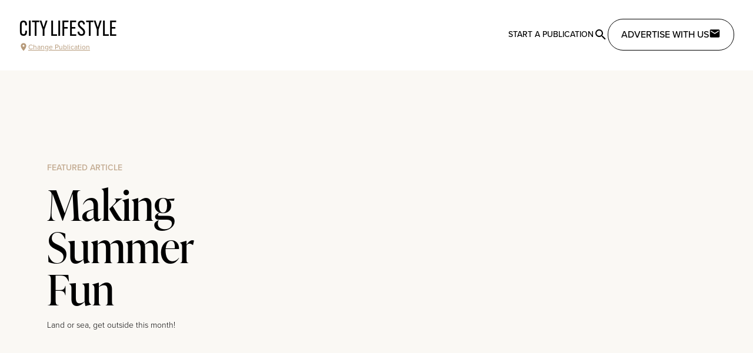

--- FILE ---
content_type: text/html;charset=utf-8
request_url: https://citylifestyle.com/articles/get-lost-this-summer-sup-kayak-cooler-canoe
body_size: 13162
content:
<!DOCTYPE html><html  data-capo=""><head><meta charset="utf-8">
<meta name="viewport" content="width=device-width, initial-scale=1">
<title>Making Summer Fun</title>
<style>@import url("https://use.typekit.net/pwz3leq.css");@import url("https://use.typekit.net/psk6sbr.css");@import url("https://use.typekit.net/del0hun.css");@import url("https://use.typekit.net/fyx6sby.css");body.modal-open{overflow:hidden}h1.content-title{font-size:3rem;line-height:1;text-align:center;text-decoration-color:#c2410c;text-decoration-line:underline;text-transform:uppercase}button.get-started-btn{margin-left:auto;margin-right:auto;margin-top:1.5rem;--tw-bg-opacity:1;background-color:#c2410c;background-color:rgb(194 65 12/var(--tw-bg-opacity));letter-spacing:.05em;padding:.75rem 4rem;text-transform:uppercase;--tw-text-opacity:1;color:#fff;color:rgb(255 255 255/var(--tw-text-opacity))}section.franchise-section{margin:1.5rem auto;max-width:1280px;padding-left:1.5rem;padding-right:1.5rem}@media (min-width:768px){section.franchise-section{margin-bottom:4rem;margin-top:4rem}}.article-content a:-moz-any-link{display:inline-block;--tw-text-opacity:1;color:#000;color:rgb(0 0 0/var(--tw-text-opacity))}.article-content a:any-link{display:inline-block;--tw-text-opacity:1;color:#000;color:rgb(0 0 0/var(--tw-text-opacity))}.article-content a:-moz-any-link:after{content:" ";display:block;height:3px;margin-top:-3px;width:100%;--tw-bg-opacity:1;background-color:#e7dbc7;background-color:rgb(231 219 199/var(--tw-bg-opacity));transition-duration:.15s;-moz-transition-property:color,background-color,border-color,text-decoration-color,fill,stroke;transition-property:color,background-color,border-color,text-decoration-color,fill,stroke;transition-timing-function:cubic-bezier(.4,0,.2,1)}.article-content a:any-link:after{content:" ";display:block;height:3px;margin-top:-3px;width:100%;--tw-bg-opacity:1;background-color:#e7dbc7;background-color:rgb(231 219 199/var(--tw-bg-opacity));transition-duration:.15s;transition-property:color,background-color,border-color,text-decoration-color,fill,stroke;transition-timing-function:cubic-bezier(.4,0,.2,1)}.article-content a:-moz-any-link:hover:after{--tw-bg-opacity:1;background-color:#b69a7a;background-color:rgb(182 154 122/var(--tw-bg-opacity))}.article-content a:any-link:hover:after{--tw-bg-opacity:1;background-color:#b69a7a;background-color:rgb(182 154 122/var(--tw-bg-opacity))}.article-content .h1,.article-content h1,.editor-menu-bar .h1,.editor-menu-bar h1{font-size:2em}.article-content .h2,.article-content h2,.editor-menu-bar .h2,.editor-menu-bar h2{font-size:1.5em}.article-content .h3,.article-content h3,.editor-menu-bar .h3,.editor-menu-bar h3{font-size:1.17em}.article-content .h4,.article-content h4,.editor-menu-bar .h4,.editor-menu-bar h4{font-size:1em}.article-content .h5,.article-content h5,.editor-menu-bar .h5,.editor-menu-bar h5{font-size:.83em}.article-content .h6,.article-content h6,.editor-menu-bar .h6,.editor-menu-bar h6{font-size:.67em}.article-content h1,.article-content h2,.article-content h3,.article-content h4,.article-content h5,.article-content h6,.article-content ol,.article-content p,.article-content ul,p.article-content{margin-bottom:1.5rem;margin-left:auto;margin-right:auto;max-width:768px}.article-content blockquote{border-left-width:4px;margin:3rem auto;max-width:768px;--tw-border-opacity:1;border-color:#000;border-color:rgb(0 0 0/var(--tw-border-opacity));font-family:ivypresto-text,ui-serif,Georgia,Cambria,Times New Roman,Times,serif;font-size:1.125rem;font-weight:600;line-height:1.75rem;padding-left:1.5rem}@media (min-width:1024px){.article-content blockquote{font-size:1.25rem;line-height:1.75rem}}.article-content ol,.article-content ul{padding-left:2.5rem}.article-content ol li,.article-content ul li{margin-bottom:1.25rem}.article-content ol p,.article-content ul p{margin-bottom:0}.article-content ul{list-style-type:disc}.article-content ol{list-style-type:decimal}</style>
<style>/*! tailwindcss v3.4.1 | MIT License | https://tailwindcss.com*/*,:after,:before{border:0 solid #e5e7eb;box-sizing:border-box}:after,:before{--tw-content:""}:host,html{line-height:1.5;-webkit-text-size-adjust:100%;font-family:proxima-nova,proxima-nova-alt,ui-sans-serif,system-ui,sans-serif,Apple Color Emoji,Segoe UI Emoji,Segoe UI Symbol,Noto Color Emoji;font-feature-settings:normal;font-variation-settings:normal;tab-size:4;-webkit-tap-highlight-color:transparent}body{line-height:inherit;margin:0}hr{border-top-width:1px;color:inherit;height:0}abbr:where([title]){-webkit-text-decoration:underline dotted;text-decoration:underline dotted}h1,h2,h3,h4,h5,h6{font-size:inherit;font-weight:inherit}a{color:inherit;text-decoration:inherit}b,strong{font-weight:bolder}code,kbd,pre,samp{font-family:ui-monospace,SFMono-Regular,Menlo,Monaco,Consolas,Liberation Mono,Courier New,monospace;font-feature-settings:normal;font-size:1em;font-variation-settings:normal}small{font-size:80%}sub,sup{font-size:75%;line-height:0;position:relative;vertical-align:initial}sub{bottom:-.25em}sup{top:-.5em}table{border-collapse:collapse;border-color:inherit;text-indent:0}button,input,optgroup,select,textarea{color:inherit;font-family:inherit;font-feature-settings:inherit;font-size:100%;font-variation-settings:inherit;font-weight:inherit;line-height:inherit;margin:0;padding:0}button,select{text-transform:none}[type=button],[type=reset],[type=submit],button{-webkit-appearance:button;background-color:initial;background-image:none}:-moz-focusring{outline:auto}:-moz-ui-invalid{box-shadow:none}progress{vertical-align:initial}::-webkit-inner-spin-button,::-webkit-outer-spin-button{height:auto}[type=search]{-webkit-appearance:textfield;outline-offset:-2px}::-webkit-search-decoration{-webkit-appearance:none}::-webkit-file-upload-button{-webkit-appearance:button;font:inherit}summary{display:list-item}blockquote,dd,dl,figure,h1,h2,h3,h4,h5,h6,hr,p,pre{margin:0}fieldset{margin:0}fieldset,legend{padding:0}menu,ol,ul{list-style:none;margin:0;padding:0}dialog{padding:0}textarea{resize:vertical}input::placeholder,textarea::placeholder{color:#9ca3af;opacity:1}[role=button],button{cursor:pointer}:disabled{cursor:default}audio,canvas,embed,iframe,img,object,svg,video{display:block;vertical-align:middle}img,video{height:auto;max-width:100%}[hidden]{display:none}*,::backdrop,:after,:before{--tw-border-spacing-x:0;--tw-border-spacing-y:0;--tw-translate-x:0;--tw-translate-y:0;--tw-rotate:0;--tw-skew-x:0;--tw-skew-y:0;--tw-scale-x:1;--tw-scale-y:1;--tw-pan-x: ;--tw-pan-y: ;--tw-pinch-zoom: ;--tw-scroll-snap-strictness:proximity;--tw-gradient-from-position: ;--tw-gradient-via-position: ;--tw-gradient-to-position: ;--tw-ordinal: ;--tw-slashed-zero: ;--tw-numeric-figure: ;--tw-numeric-spacing: ;--tw-numeric-fraction: ;--tw-ring-inset: ;--tw-ring-offset-width:0px;--tw-ring-offset-color:#fff;--tw-ring-color:#3b82f680;--tw-ring-offset-shadow:0 0 #0000;--tw-ring-shadow:0 0 #0000;--tw-shadow:0 0 #0000;--tw-shadow-colored:0 0 #0000;--tw-blur: ;--tw-brightness: ;--tw-contrast: ;--tw-grayscale: ;--tw-hue-rotate: ;--tw-invert: ;--tw-saturate: ;--tw-sepia: ;--tw-drop-shadow: ;--tw-backdrop-blur: ;--tw-backdrop-brightness: ;--tw-backdrop-contrast: ;--tw-backdrop-grayscale: ;--tw-backdrop-hue-rotate: ;--tw-backdrop-invert: ;--tw-backdrop-opacity: ;--tw-backdrop-saturate: ;--tw-backdrop-sepia: }.container{width:100%}@media (min-width:640px){.container{max-width:640px}}@media (min-width:768px){.container{max-width:768px}}@media (min-width:1024px){.container{max-width:1024px}}@media (min-width:1280px){.container{max-width:1280px}}@media (min-width:1536px){.container{max-width:1536px}}.sr-only{height:1px;margin:-1px;overflow:hidden;padding:0;position:absolute;width:1px;clip:rect(0,0,0,0);border-width:0;white-space:nowrap}.pointer-events-none{pointer-events:none}.pointer-events-auto{pointer-events:auto}.visible{visibility:visible}.invisible{visibility:hidden}.static{position:static}.fixed{position:fixed}.absolute{position:absolute}.relative{position:relative}.inset-0{inset:0}.inset-x-0{left:0;right:0}.inset-y-0{bottom:0;top:0}.-right-\[90vw\]{right:-90vw}.bottom-0{bottom:0}.bottom-\[15px\]{bottom:15px}.left-0{left:0}.left-1\/2{left:50%}.left-4{left:1rem}.left-\[15px\]{left:15px}.right-0{right:0}.top-0{top:0}.top-1\/2{top:50%}.top-4{top:1rem}.top-\[100px\]{top:100px}.top-\[1rem\]{top:1rem}.z-10{z-index:10}.z-20{z-index:20}.z-30{z-index:30}.z-40{z-index:40}.z-50{z-index:50}.col-span-1{grid-column:span 1/span 1}.col-span-2{grid-column:span 2/span 2}.col-span-3{grid-column:span 3/span 3}.col-span-4{grid-column:span 4/span 4}.col-span-5{grid-column:span 5/span 5}.col-span-6{grid-column:span 6/span 6}.col-span-full{grid-column:1/-1}.\!m-0{margin:0!important}.m-0{margin:0}.m-1{margin:.25rem}.m-2{margin:.5rem}.m-4{margin:1rem}.m-5{margin:1.25rem}.m-6{margin:1.5rem}.mx-1{margin-left:.25rem;margin-right:.25rem}.mx-10{margin-left:2.5rem;margin-right:2.5rem}.mx-12{margin-left:3rem;margin-right:3rem}.mx-2{margin-left:.5rem;margin-right:.5rem}.mx-3{margin-left:.75rem;margin-right:.75rem}.mx-4{margin-left:1rem;margin-right:1rem}.mx-5{margin-left:1.25rem;margin-right:1.25rem}.mx-6{margin-left:1.5rem;margin-right:1.5rem}.mx-auto{margin-left:auto;margin-right:auto}.my-0{margin-bottom:0;margin-top:0}.my-10{margin-bottom:2.5rem;margin-top:2.5rem}.my-12{margin-bottom:3rem;margin-top:3rem}.my-16{margin-bottom:4rem;margin-top:4rem}.my-2{margin-bottom:.5rem;margin-top:.5rem}.my-20{margin-bottom:5rem;margin-top:5rem}.my-3{margin-bottom:.75rem;margin-top:.75rem}.my-4{margin-bottom:1rem;margin-top:1rem}.my-5{margin-bottom:1.25rem;margin-top:1.25rem}.my-6{margin-bottom:1.5rem;margin-top:1.5rem}.my-8{margin-bottom:2rem;margin-top:2rem}.-ml-4{margin-left:-1rem}.-mr-4{margin-right:-1rem}.-mt-8{margin-top:-2rem}.mb-0{margin-bottom:0}.mb-1{margin-bottom:.25rem}.mb-10{margin-bottom:2.5rem}.mb-12{margin-bottom:3rem}.mb-16{margin-bottom:4rem}.mb-2{margin-bottom:.5rem}.mb-20{margin-bottom:5rem}.mb-3{margin-bottom:.75rem}.mb-4{margin-bottom:1rem}.mb-40{margin-bottom:10rem}.mb-6{margin-bottom:1.5rem}.mb-8{margin-bottom:2rem}.mb-auto{margin-bottom:auto}.ml-1{margin-left:.25rem}.ml-2{margin-left:.5rem}.ml-3{margin-left:.75rem}.ml-4{margin-left:1rem}.ml-40{margin-left:10rem}.ml-auto{margin-left:auto}.mr-2{margin-right:.5rem}.mr-4{margin-right:1rem}.mr-auto{margin-right:auto}.mt-10{margin-top:2.5rem}.mt-12{margin-top:3rem}.mt-2{margin-top:.5rem}.mt-20{margin-top:5rem}.mt-3{margin-top:.75rem}.mt-4{margin-top:1rem}.mt-5{margin-top:1.25rem}.mt-6{margin-top:1.5rem}.mt-8{margin-top:2rem}.mt-auto{margin-top:auto}.block{display:block}.inline-block{display:inline-block}.flex{display:flex}.inline-flex{display:inline-flex}.grid{display:grid}.inline-grid{display:inline-grid}.hidden{display:none}.h-10{height:2.5rem}.h-12{height:3rem}.h-14{height:3.5rem}.h-16{height:4rem}.h-32{height:8rem}.h-36{height:9rem}.h-4{height:1rem}.h-40{height:10rem}.h-48{height:12rem}.h-5{height:1.25rem}.h-56{height:14rem}.h-6{height:1.5rem}.h-64{height:16rem}.h-7{height:1.75rem}.h-8{height:2rem}.h-80{height:20rem}.h-96{height:24rem}.h-\[100vh\]{height:100vh}.h-\[120px\]{height:120px}.h-\[150px\]{height:150px}.h-\[160px\]{height:160px}.h-\[1px\]{height:1px}.h-\[200px\]{height:200px}.h-\[250px\]{height:250px}.h-\[300px\]{height:300px}.h-\[320px\]{height:320px}.h-\[350px\]{height:350px}.h-\[400px\]{height:400px}.h-\[500px\]{height:500px}.h-\[50px\]{height:50px}.h-auto{height:auto}.h-full{height:100%}.h-screen{height:100vh}.max-h-60{max-height:15rem}.max-h-\[460px\]{max-height:460px}.max-h-\[550px\]{max-height:550px}.max-h-\[60vh\]{max-height:60vh}.max-h-screen{max-height:100vh}.min-h-\[400px\]{min-height:400px}.min-h-\[450px\]{min-height:450px}.min-h-\[600px\]{min-height:600px}.w-1\/2{width:50%}.w-1\/3{width:33.333333%}.w-10{width:2.5rem}.w-16{width:4rem}.w-2\/3{width:66.666667%}.w-4{width:1rem}.w-40{width:10rem}.w-44{width:11rem}.w-48{width:12rem}.w-5{width:1.25rem}.w-56{width:14rem}.w-6{width:1.5rem}.w-7{width:1.75rem}.w-72{width:18rem}.w-8{width:2rem}.w-\[120px\]{width:120px}.w-\[178px\]{width:178px}.w-\[282px\]{width:282px}.w-\[40px\]{width:40px}.w-\[90vw\]{width:90vw}.w-auto{width:auto}.w-full{width:100%}.w-screen{width:100vw}.min-w-0{min-width:0}.min-w-\[360px\]{min-width:360px}.max-w-3xl{max-width:48rem}.max-w-96{max-width:24rem}.max-w-\[768px\]{max-width:768px}.max-w-lg{max-width:32rem}.max-w-prose{max-width:65ch}.max-w-screen-2xl{max-width:1536px}.max-w-screen-lg{max-width:1024px}.max-w-screen-md{max-width:768px}.max-w-screen-sm{max-width:640px}.max-w-screen-xl{max-width:1280px}.max-w-sm{max-width:24rem}.flex-1{flex:1 1 0%}.flex-auto{flex:1 1 auto}.flex-shrink-0{flex-shrink:0}.flex-grow{flex-grow:1}.flex-grow-0{flex-grow:0}.grow{flex-grow:1}.basis-1\/2{flex-basis:50%}.basis-1\/4{flex-basis:25%}.basis-full{flex-basis:100%}.-translate-x-1\/2{--tw-translate-x:-50%;transform:translate(-50%,var(--tw-translate-y)) rotate(var(--tw-rotate)) skewX(var(--tw-skew-x)) skewY(var(--tw-skew-y)) scaleX(var(--tw-scale-x)) scaleY(var(--tw-scale-y));transform:translate(var(--tw-translate-x),var(--tw-translate-y)) rotate(var(--tw-rotate)) skewX(var(--tw-skew-x)) skewY(var(--tw-skew-y)) scaleX(var(--tw-scale-x)) scaleY(var(--tw-scale-y))}.-translate-x-full{--tw-translate-x:-100%;transform:translate(-100%,var(--tw-translate-y)) rotate(var(--tw-rotate)) skewX(var(--tw-skew-x)) skewY(var(--tw-skew-y)) scaleX(var(--tw-scale-x)) scaleY(var(--tw-scale-y));transform:translate(var(--tw-translate-x),var(--tw-translate-y)) rotate(var(--tw-rotate)) skewX(var(--tw-skew-x)) skewY(var(--tw-skew-y)) scaleX(var(--tw-scale-x)) scaleY(var(--tw-scale-y))}.-translate-y-1\/2{--tw-translate-y:-50%;transform:translate(var(--tw-translate-x),-50%) rotate(var(--tw-rotate)) skewX(var(--tw-skew-x)) skewY(var(--tw-skew-y)) scaleX(var(--tw-scale-x)) scaleY(var(--tw-scale-y));transform:translate(var(--tw-translate-x),var(--tw-translate-y)) rotate(var(--tw-rotate)) skewX(var(--tw-skew-x)) skewY(var(--tw-skew-y)) scaleX(var(--tw-scale-x)) scaleY(var(--tw-scale-y))}.translate-x-0{--tw-translate-x:0px;transform:translateY(var(--tw-translate-y)) rotate(var(--tw-rotate)) skewX(var(--tw-skew-x)) skewY(var(--tw-skew-y)) scaleX(var(--tw-scale-x)) scaleY(var(--tw-scale-y));transform:translate(var(--tw-translate-x),var(--tw-translate-y)) rotate(var(--tw-rotate)) skewX(var(--tw-skew-x)) skewY(var(--tw-skew-y)) scaleX(var(--tw-scale-x)) scaleY(var(--tw-scale-y))}.translate-x-4{--tw-translate-x:1rem;transform:translate(1rem,var(--tw-translate-y)) rotate(var(--tw-rotate)) skewX(var(--tw-skew-x)) skewY(var(--tw-skew-y)) scaleX(var(--tw-scale-x)) scaleY(var(--tw-scale-y));transform:translate(var(--tw-translate-x),var(--tw-translate-y)) rotate(var(--tw-rotate)) skewX(var(--tw-skew-x)) skewY(var(--tw-skew-y)) scaleX(var(--tw-scale-x)) scaleY(var(--tw-scale-y))}.-rotate-90{--tw-rotate:-90deg;transform:translate(var(--tw-translate-x),var(--tw-translate-y)) rotate(-90deg) skewX(var(--tw-skew-x)) skewY(var(--tw-skew-y)) scaleX(var(--tw-scale-x)) scaleY(var(--tw-scale-y));transform:translate(var(--tw-translate-x),var(--tw-translate-y)) rotate(var(--tw-rotate)) skewX(var(--tw-skew-x)) skewY(var(--tw-skew-y)) scaleX(var(--tw-scale-x)) scaleY(var(--tw-scale-y))}.rotate-180{--tw-rotate:180deg;transform:translate(var(--tw-translate-x),var(--tw-translate-y)) rotate(180deg) skewX(var(--tw-skew-x)) skewY(var(--tw-skew-y)) scaleX(var(--tw-scale-x)) scaleY(var(--tw-scale-y))}.rotate-180,.transform{transform:translate(var(--tw-translate-x),var(--tw-translate-y)) rotate(var(--tw-rotate)) skewX(var(--tw-skew-x)) skewY(var(--tw-skew-y)) scaleX(var(--tw-scale-x)) scaleY(var(--tw-scale-y))}@keyframes pulse{50%{opacity:.5}}.animate-pulse{animation:pulse 2s cubic-bezier(.4,0,.6,1) infinite}.animate-spin{animation:spin 1s linear infinite}@keyframes spin{to{transform:rotate(1turn)}}.animate-spin-slow{animation:spin 10s linear infinite}.cursor-pointer{cursor:pointer}.resize{resize:both}.\!list-none{list-style-type:none!important}.list-none{list-style-type:none}.columns-1{column-count:1}.break-inside-avoid-column{break-inside:avoid-column}.auto-rows-min{grid-auto-rows:min-content}.grid-cols-1{grid-template-columns:repeat(1,minmax(0,1fr))}.grid-cols-2{grid-template-columns:repeat(2,minmax(0,1fr))}.grid-cols-3{grid-template-columns:repeat(3,minmax(0,1fr))}.grid-cols-4{grid-template-columns:repeat(4,minmax(0,1fr))}.grid-cols-5{grid-template-columns:repeat(5,minmax(0,1fr))}.grid-cols-6{grid-template-columns:repeat(6,minmax(0,1fr))}.grid-cols-7{grid-template-columns:repeat(7,minmax(0,1fr))}.grid-cols-9{grid-template-columns:repeat(9,minmax(0,1fr))}.grid-cols-\[min-content\2c auto\]{grid-template-columns:min-content auto}.flex-row{flex-direction:row}.flex-col{flex-direction:column}.flex-wrap{flex-wrap:wrap}.place-items-center{place-items:center}.items-start{align-items:flex-start}.items-end{align-items:flex-end}.items-center{align-items:center}.items-baseline{align-items:baseline}.items-stretch{align-items:stretch}.justify-end{justify-content:flex-end}.justify-center{justify-content:center}.justify-between{justify-content:space-between}.justify-around{justify-content:space-around}.gap-1{gap:.25rem}.gap-10{gap:2.5rem}.gap-12{gap:3rem}.gap-16{gap:4rem}.gap-2{gap:.5rem}.gap-20{gap:5rem}.gap-3{gap:.75rem}.gap-4{gap:1rem}.gap-6{gap:1.5rem}.gap-8{gap:2rem}.gap-x-8{column-gap:2rem}.gap-y-4{row-gap:1rem}.space-y-1>:not([hidden])~:not([hidden]){--tw-space-y-reverse:0;margin-bottom:0;margin-bottom:calc(.25rem*var(--tw-space-y-reverse));margin-top:.25rem;margin-top:calc(.25rem*(1 - var(--tw-space-y-reverse)))}.space-y-4>:not([hidden])~:not([hidden]){--tw-space-y-reverse:0;margin-bottom:0;margin-bottom:calc(1rem*var(--tw-space-y-reverse));margin-top:1rem;margin-top:calc(1rem*(1 - var(--tw-space-y-reverse)))}.space-y-8>:not([hidden])~:not([hidden]){--tw-space-y-reverse:0;margin-bottom:0;margin-bottom:calc(2rem*var(--tw-space-y-reverse));margin-top:2rem;margin-top:calc(2rem*(1 - var(--tw-space-y-reverse)))}.divide-x>:not([hidden])~:not([hidden]){--tw-divide-x-reverse:0;border-left-width:1px;border-left-width:calc(1px*(1 - var(--tw-divide-x-reverse)));border-right-width:0;border-right-width:calc(1px*var(--tw-divide-x-reverse))}.divide-cl-gray-300>:not([hidden])~:not([hidden]){--tw-divide-opacity:1;border-color:#a6a6a6;border-color:rgb(166 166 166/var(--tw-divide-opacity))}.divide-gray-300>:not([hidden])~:not([hidden]){--tw-divide-opacity:1;border-color:#d1d5db;border-color:rgb(209 213 219/var(--tw-divide-opacity))}.place-self-center{place-self:center}.self-end{align-self:flex-end}.justify-self-start{justify-self:start}.justify-self-center{justify-self:center}.overflow-auto{overflow:auto}.overflow-hidden{overflow:hidden}.overflow-visible{overflow:visible}.overflow-scroll{overflow:scroll}.overflow-y-auto{overflow-y:auto}.overflow-y-scroll{overflow-y:scroll}.whitespace-nowrap{white-space:nowrap}.whitespace-pre-wrap{white-space:pre-wrap}.rounded{border-radius:.25rem}.rounded-3xl{border-radius:1.5rem}.rounded-full{border-radius:9999px}.rounded-lg{border-radius:.5rem}.rounded-md{border-radius:.375rem}.rounded-xl{border-radius:.75rem}.rounded-b{border-bottom-left-radius:.25rem}.rounded-b,.rounded-r{border-bottom-right-radius:.25rem}.rounded-r{border-top-right-radius:.25rem}.rounded-bl-lg{border-bottom-left-radius:.5rem}.rounded-tl-lg{border-top-left-radius:.5rem}.border{border-width:1px}.border-2{border-width:2px}.border-8{border-width:8px}.border-\[1px\]{border-width:1px}.border-y{border-top-width:1px}.border-b,.border-y{border-bottom-width:1px}.border-l-2{border-left-width:2px}.border-solid{border-style:solid}.border-dotted{border-style:dotted}.border-black{--tw-border-opacity:1;border-color:#000;border-color:rgb(0 0 0/var(--tw-border-opacity))}.border-cl-brown-400{--tw-border-opacity:1;border-color:#dbcdbc;border-color:rgb(219 205 188/var(--tw-border-opacity))}.border-cl-brown-600{--tw-border-opacity:1;border-color:#ccb8a2;border-color:rgb(204 184 162/var(--tw-border-opacity))}.border-cl-gray-100{--tw-border-opacity:1;border-color:#e9e9e9;border-color:rgb(233 233 233/var(--tw-border-opacity))}.border-cl-gray-200{--tw-border-opacity:1;border-color:#bcbcbc;border-color:rgb(188 188 188/var(--tw-border-opacity))}.border-cl-gray-300{--tw-border-opacity:1;border-color:#a6a6a6;border-color:rgb(166 166 166/var(--tw-border-opacity))}.border-cl-gray-900{--tw-border-opacity:1;border-color:#202020;border-color:rgb(32 32 32/var(--tw-border-opacity))}.border-gray-100{--tw-border-opacity:1;border-color:#f3f4f6;border-color:rgb(243 244 246/var(--tw-border-opacity))}.border-gray-300{--tw-border-opacity:1;border-color:#d1d5db;border-color:rgb(209 213 219/var(--tw-border-opacity))}.border-gray-400{--tw-border-opacity:1;border-color:#9ca3af;border-color:rgb(156 163 175/var(--tw-border-opacity))}.border-orange-700{--tw-border-opacity:1;border-color:#c2410c;border-color:rgb(194 65 12/var(--tw-border-opacity))}.border-white{--tw-border-opacity:1;border-color:#fff;border-color:rgb(255 255 255/var(--tw-border-opacity))}.border-l-gray-400{--tw-border-opacity:1;border-left-color:#9ca3af;border-left-color:rgb(156 163 175/var(--tw-border-opacity))}.bg-\[\#ECE5DB\]{--tw-bg-opacity:1;background-color:#ece5db;background-color:rgb(236 229 219/var(--tw-bg-opacity))}.bg-black{--tw-bg-opacity:1;background-color:#000;background-color:rgb(0 0 0/var(--tw-bg-opacity))}.bg-cl-beige-100{--tw-bg-opacity:1;background-color:#faf8f4;background-color:rgb(250 248 244/var(--tw-bg-opacity))}.bg-cl-beige-200{--tw-bg-opacity:1;background-color:#f0e9dd;background-color:rgb(240 233 221/var(--tw-bg-opacity))}.bg-cl-gray-100{--tw-bg-opacity:1;background-color:#e9e9e9;background-color:rgb(233 233 233/var(--tw-bg-opacity))}.bg-cl-gray-300{--tw-bg-opacity:1;background-color:#a6a6a6;background-color:rgb(166 166 166/var(--tw-bg-opacity))}.bg-cl-gray-400{--tw-bg-opacity:1;background-color:#8f8f8f;background-color:rgb(143 143 143/var(--tw-bg-opacity))}.bg-cl-gray-50{--tw-bg-opacity:1;background-color:#f9fafb;background-color:rgb(249 250 251/var(--tw-bg-opacity))}.bg-cl-gray-900{--tw-bg-opacity:1;background-color:#202020;background-color:rgb(32 32 32/var(--tw-bg-opacity))}.bg-cl-light-100{--tw-bg-opacity:1;background-color:#fdfcfb;background-color:rgb(253 252 251/var(--tw-bg-opacity))}.bg-cl-light-500{--tw-bg-opacity:1;background-color:#f4efe9;background-color:rgb(244 239 233/var(--tw-bg-opacity))}.bg-cl-light-900{--tw-bg-opacity:1;background-color:#ece5db;background-color:rgb(236 229 219/var(--tw-bg-opacity))}.bg-gray-100{--tw-bg-opacity:1;background-color:#f3f4f6;background-color:rgb(243 244 246/var(--tw-bg-opacity))}.bg-gray-200{--tw-bg-opacity:1;background-color:#e5e7eb;background-color:rgb(229 231 235/var(--tw-bg-opacity))}.bg-gray-50{--tw-bg-opacity:1;background-color:#f9fafb;background-color:rgb(249 250 251/var(--tw-bg-opacity))}.bg-gray-500{--tw-bg-opacity:1;background-color:#6b7280;background-color:rgb(107 114 128/var(--tw-bg-opacity))}.bg-orange-700{--tw-bg-opacity:1;background-color:#c2410c;background-color:rgb(194 65 12/var(--tw-bg-opacity))}.bg-white{--tw-bg-opacity:1;background-color:#fff;background-color:rgb(255 255 255/var(--tw-bg-opacity))}.bg-opacity-20{--tw-bg-opacity:0.2}.bg-opacity-90{--tw-bg-opacity:0.9}.bg-gradient-to-r{background-image:linear-gradient(to right,var(--tw-gradient-stops))}.bg-gradient-to-t{background-image:linear-gradient(to top,var(--tw-gradient-stops))}.from-black{--tw-gradient-from:#000 var(--tw-gradient-from-position);--tw-gradient-to:#0000 var(--tw-gradient-to-position);--tw-gradient-stops:var(--tw-gradient-from),var(--tw-gradient-to)}.from-transparent{--tw-gradient-from:#0000 var(--tw-gradient-from-position);--tw-gradient-to:#0000 var(--tw-gradient-to-position);--tw-gradient-stops:var(--tw-gradient-from),var(--tw-gradient-to)}.from-white{--tw-gradient-from:#fff var(--tw-gradient-from-position);--tw-gradient-to:#fff0 var(--tw-gradient-to-position);--tw-gradient-stops:var(--tw-gradient-from),var(--tw-gradient-to)}.from-40\%{--tw-gradient-from-position:40%}.to-transparent{--tw-gradient-to:#0000 var(--tw-gradient-to-position)}.to-white{--tw-gradient-to:#fff var(--tw-gradient-to-position)}.to-60\%{--tw-gradient-to-position:60%}.object-contain{object-fit:contain}.object-cover{object-fit:cover}.\!p-0{padding:0!important}.\!p-2{padding:.5rem!important}.p-0{padding:0}.p-1{padding:.25rem}.p-2{padding:.5rem}.p-3{padding:.75rem}.p-4{padding:1rem}.p-5{padding:1.25rem}.p-6{padding:1.5rem}.p-7{padding:1.75rem}.p-8{padding:2rem}.p-btn{padding:.875rem 1.375rem}.px-12{padding-left:3rem;padding-right:3rem}.px-16{padding-left:4rem;padding-right:4rem}.px-2{padding-left:.5rem;padding-right:.5rem}.px-3{padding-left:.75rem;padding-right:.75rem}.px-4{padding-left:1rem;padding-right:1rem}.px-5{padding-left:1.25rem;padding-right:1.25rem}.px-6{padding-left:1.5rem;padding-right:1.5rem}.px-8{padding-left:2rem;padding-right:2rem}.px-\[18px\]{padding-left:18px;padding-right:18px}.py-1{padding-bottom:.25rem;padding-top:.25rem}.py-16{padding-bottom:4rem;padding-top:4rem}.py-2{padding-bottom:.5rem;padding-top:.5rem}.py-3{padding-bottom:.75rem;padding-top:.75rem}.py-4{padding-bottom:1rem;padding-top:1rem}.py-6{padding-bottom:1.5rem;padding-top:1.5rem}.py-8{padding-bottom:2rem;padding-top:2rem}.py-\[12px\]{padding-bottom:12px;padding-top:12px}.pb-10{padding-bottom:2.5rem}.pb-12{padding-bottom:3rem}.pb-16{padding-bottom:4rem}.pb-4{padding-bottom:1rem}.pb-5{padding-bottom:1.25rem}.pl-10{padding-left:2.5rem}.pl-4{padding-left:1rem}.pl-5{padding-left:1.25rem}.pr-8{padding-right:2rem}.pt-0{padding-top:0}.pt-16{padding-top:4rem}.pt-4{padding-top:1rem}.pt-6{padding-top:1.5rem}.text-left{text-align:left}.text-center{text-align:center}.text-right{text-align:right}.font-display{font-family:ivypresto-display,serif}.font-gothic{font-family:alternate-gothic-atf,sans-serif}.font-sans{font-family:proxima-nova,proxima-nova-alt,ui-sans-serif,system-ui,sans-serif,Apple Color Emoji,Segoe UI Emoji,Segoe UI Symbol,Noto Color Emoji}.font-serif{font-family:ivypresto-text,ui-serif,Georgia,Cambria,Times New Roman,Times,serif}.text-2xl{font-size:1.5rem;line-height:2rem}.text-3xl{font-size:1.875rem;line-height:2.25rem}.text-4xl{font-size:2.25rem;line-height:2.5rem}.text-5xl{font-size:3rem;line-height:1}.text-6xl{font-size:3.75rem;line-height:1}.text-7xl{font-size:4.5rem;line-height:1}.text-\[2rem\]{font-size:2rem}.text-base{font-size:1rem;line-height:1.5rem}.text-lg{font-size:1.125rem;line-height:1.75rem}.text-sm{font-size:.875rem;line-height:1.25rem}.text-xl{font-size:1.25rem;line-height:1.75rem}.text-xs{font-size:.75rem;line-height:1rem}.font-bold{font-weight:700}.font-light{font-weight:300}.font-medium{font-weight:500}.font-normal{font-weight:400}.font-semibold{font-weight:600}.uppercase{text-transform:uppercase}.lowercase{text-transform:lowercase}.capitalize{text-transform:capitalize}.italic{font-style:italic}.leading-6{line-height:1.5rem}.leading-tight{line-height:1.25}.tracking-wide{letter-spacing:.025em}.tracking-wider{letter-spacing:.05em}.tracking-widest{letter-spacing:.1em}.text-\[\#B69A7A\]{--tw-text-opacity:1;color:#b69a7a;color:rgb(182 154 122/var(--tw-text-opacity))}.text-black{--tw-text-opacity:1;color:#000;color:rgb(0 0 0/var(--tw-text-opacity))}.text-cl-beige-900{--tw-text-opacity:1;color:#b69a7a;color:rgb(182 154 122/var(--tw-text-opacity))}.text-cl-brown-700{--tw-text-opacity:1;color:#c5ae95;color:rgb(197 174 149/var(--tw-text-opacity))}.text-cl-brown-900{--tw-text-opacity:1;color:#b69a7a;color:rgb(182 154 122/var(--tw-text-opacity))}.text-cl-gray-200{--tw-text-opacity:1;color:#bcbcbc;color:rgb(188 188 188/var(--tw-text-opacity))}.text-cl-gray-300{--tw-text-opacity:1;color:#a6a6a6;color:rgb(166 166 166/var(--tw-text-opacity))}.text-cl-gray-400{--tw-text-opacity:1;color:#8f8f8f;color:rgb(143 143 143/var(--tw-text-opacity))}.text-cl-gray-500{--tw-text-opacity:1;color:#797979;color:rgb(121 121 121/var(--tw-text-opacity))}.text-cl-gray-600{--tw-text-opacity:1;color:#636363;color:rgb(99 99 99/var(--tw-text-opacity))}.text-cl-gray-700{--tw-text-opacity:1;color:#4d4d4d;color:rgb(77 77 77/var(--tw-text-opacity))}.text-cl-gray-800{--tw-text-opacity:1;color:#363636;color:rgb(54 54 54/var(--tw-text-opacity))}.text-cl-gray-900{--tw-text-opacity:1;color:#202020;color:rgb(32 32 32/var(--tw-text-opacity))}.text-gray-400{--tw-text-opacity:1;color:#9ca3af;color:rgb(156 163 175/var(--tw-text-opacity))}.text-gray-500{--tw-text-opacity:1;color:#6b7280;color:rgb(107 114 128/var(--tw-text-opacity))}.text-gray-700{--tw-text-opacity:1;color:#374151;color:rgb(55 65 81/var(--tw-text-opacity))}.text-gray-800{--tw-text-opacity:1;color:#1f2937;color:rgb(31 41 55/var(--tw-text-opacity))}.text-green-400{--tw-text-opacity:1;color:#4ade80;color:rgb(74 222 128/var(--tw-text-opacity))}.text-orange-700{--tw-text-opacity:1;color:#c2410c;color:rgb(194 65 12/var(--tw-text-opacity))}.text-red-500{--tw-text-opacity:1;color:#ef4444;color:rgb(239 68 68/var(--tw-text-opacity))}.text-rose-400{--tw-text-opacity:1;color:#fb7185;color:rgb(251 113 133/var(--tw-text-opacity))}.text-white{--tw-text-opacity:1;color:#fff;color:rgb(255 255 255/var(--tw-text-opacity))}.underline{text-decoration-line:underline}.decoration-2{text-decoration-thickness:2px}.placeholder-cl-gray-200::placeholder{--tw-placeholder-opacity:1;color:#bcbcbc;color:rgb(188 188 188/var(--tw-placeholder-opacity))}.accent-black{accent-color:#000}.opacity-100{opacity:1}.opacity-30{opacity:.3}.opacity-40{opacity:.4}.opacity-50{opacity:.5}.shadow{--tw-shadow:0 1px 3px 0 #0000001a,0 1px 2px -1px #0000001a;--tw-shadow-colored:0 1px 3px 0 var(--tw-shadow-color),0 1px 2px -1px var(--tw-shadow-color);box-shadow:0 0 #0000,0 0 #0000,0 1px 3px 0 #0000001a,0 1px 2px -1px #0000001a;box-shadow:var(--tw-ring-offset-shadow,0 0 #0000),var(--tw-ring-shadow,0 0 #0000),var(--tw-shadow)}.shadow-lg{--tw-shadow:0 10px 15px -3px #0000001a,0 4px 6px -4px #0000001a;--tw-shadow-colored:0 10px 15px -3px var(--tw-shadow-color),0 4px 6px -4px var(--tw-shadow-color);box-shadow:0 0 #0000,0 0 #0000,0 10px 15px -3px #0000001a,0 4px 6px -4px #0000001a;box-shadow:var(--tw-ring-offset-shadow,0 0 #0000),var(--tw-ring-shadow,0 0 #0000),var(--tw-shadow)}.shadow-md{--tw-shadow:0 4px 6px -1px #0000001a,0 2px 4px -2px #0000001a;--tw-shadow-colored:0 4px 6px -1px var(--tw-shadow-color),0 2px 4px -2px var(--tw-shadow-color);box-shadow:0 0 #0000,0 0 #0000,0 4px 6px -1px #0000001a,0 2px 4px -2px #0000001a;box-shadow:var(--tw-ring-offset-shadow,0 0 #0000),var(--tw-ring-shadow,0 0 #0000),var(--tw-shadow)}.drop-shadow{--tw-drop-shadow:drop-shadow(0 1px 2px #0000001a) drop-shadow(0 1px 1px #0000000f);filter:var(--tw-blur) var(--tw-brightness) var(--tw-contrast) var(--tw-grayscale) var(--tw-hue-rotate) var(--tw-invert) var(--tw-saturate) var(--tw-sepia) drop-shadow(0 1px 2px rgb(0 0 0/.1)) drop-shadow(0 1px 1px rgb(0 0 0/.06));filter:var(--tw-blur) var(--tw-brightness) var(--tw-contrast) var(--tw-grayscale) var(--tw-hue-rotate) var(--tw-invert) var(--tw-saturate) var(--tw-sepia) var(--tw-drop-shadow)}.grayscale{--tw-grayscale:grayscale(100%);filter:var(--tw-blur) var(--tw-brightness) var(--tw-contrast) grayscale(100%) var(--tw-hue-rotate) var(--tw-invert) var(--tw-saturate) var(--tw-sepia) var(--tw-drop-shadow)}.filter,.grayscale{filter:var(--tw-blur) var(--tw-brightness) var(--tw-contrast) var(--tw-grayscale) var(--tw-hue-rotate) var(--tw-invert) var(--tw-saturate) var(--tw-sepia) var(--tw-drop-shadow)}.transition{transition-duration:.15s;transition-property:color,background-color,border-color,text-decoration-color,fill,stroke,opacity,box-shadow,transform,filter,-webkit-backdrop-filter;transition-property:color,background-color,border-color,text-decoration-color,fill,stroke,opacity,box-shadow,transform,filter,backdrop-filter;transition-property:color,background-color,border-color,text-decoration-color,fill,stroke,opacity,box-shadow,transform,filter,backdrop-filter,-webkit-backdrop-filter;transition-timing-function:cubic-bezier(.4,0,.2,1)}.transition-all{transition-duration:.15s;transition-property:all;transition-timing-function:cubic-bezier(.4,0,.2,1)}.transition-transform{transition-property:transform;transition-timing-function:cubic-bezier(.4,0,.2,1)}.duration-150,.transition-transform{transition-duration:.15s}.duration-300{transition-duration:.3s}.ease-in-out{transition-timing-function:cubic-bezier(.4,0,.2,1)}.ease-out{transition-timing-function:cubic-bezier(0,0,.2,1)}.block-center{left:50%;position:absolute;top:50%;transform:translate(-50%,-50%)}.after\:\!hidden:after{content:var(--tw-content);display:none!important}.hover\:cursor-pointer:hover{cursor:pointer}.hover\:border-cl-brown-700:hover{--tw-border-opacity:1;border-color:#c5ae95;border-color:rgb(197 174 149/var(--tw-border-opacity))}.hover\:border-cl-gray-300:hover{--tw-border-opacity:1;border-color:#a6a6a6;border-color:rgb(166 166 166/var(--tw-border-opacity))}.hover\:bg-black:hover{--tw-bg-opacity:1;background-color:#000;background-color:rgb(0 0 0/var(--tw-bg-opacity))}.hover\:bg-cl-gray-900:hover{--tw-bg-opacity:1;background-color:#202020;background-color:rgb(32 32 32/var(--tw-bg-opacity))}.hover\:bg-gray-100:hover{--tw-bg-opacity:1;background-color:#f3f4f6;background-color:rgb(243 244 246/var(--tw-bg-opacity))}.hover\:bg-white:hover{--tw-bg-opacity:1;background-color:#fff;background-color:rgb(255 255 255/var(--tw-bg-opacity))}.hover\:text-black:hover{--tw-text-opacity:1;color:#000;color:rgb(0 0 0/var(--tw-text-opacity))}.hover\:text-blue-800:hover{--tw-text-opacity:1;color:#1e40af;color:rgb(30 64 175/var(--tw-text-opacity))}.hover\:text-cl-beige-900:hover{--tw-text-opacity:1;color:#b69a7a;color:rgb(182 154 122/var(--tw-text-opacity))}.hover\:text-cl-brown-700:hover{--tw-text-opacity:1;color:#c5ae95;color:rgb(197 174 149/var(--tw-text-opacity))}.hover\:text-cl-brown-900:hover{--tw-text-opacity:1;color:#b69a7a;color:rgb(182 154 122/var(--tw-text-opacity))}.hover\:text-cl-gray-300:hover{--tw-text-opacity:1;color:#a6a6a6;color:rgb(166 166 166/var(--tw-text-opacity))}.hover\:text-white:hover{--tw-text-opacity:1;color:#fff;color:rgb(255 255 255/var(--tw-text-opacity))}.disabled\:bg-gray-500:disabled{--tw-bg-opacity:1;background-color:#6b7280;background-color:rgb(107 114 128/var(--tw-bg-opacity))}.disabled\:text-gray-300:disabled{--tw-text-opacity:1;color:#d1d5db;color:rgb(209 213 219/var(--tw-text-opacity))}.group.gradient-overlay .group-\[\.gradient-overlay\]\:flex{display:flex}@media (min-width:640px){.sm\:block{display:block}.sm\:w-1\/2{width:50%}.sm\:w-1\/3{width:33.333333%}.sm\:basis-1\/3{flex-basis:33.333333%}.sm\:columns-2{column-count:2}}@media (min-width:768px){.md\:relative{position:relative}.md\:-right-\[600px\]{right:-600px}.md\:bottom-\[50px\]{bottom:50px}.md\:bottom-\[75px\]{bottom:75px}.md\:left-\[50px\]{left:50px}.md\:left-\[75px\]{left:75px}.md\:top-auto{top:auto}.md\:col-span-1{grid-column:span 1/span 1}.md\:col-span-2{grid-column:span 2/span 2}.md\:col-span-3{grid-column:span 3/span 3}.md\:col-span-4{grid-column:span 4/span 4}.md\:col-span-5{grid-column:span 5/span 5}.md\:mx-0{margin-left:0;margin-right:0}.md\:mx-20{margin-left:5rem;margin-right:5rem}.md\:my-16{margin-bottom:4rem;margin-top:4rem}.md\:mb-0{margin-bottom:0}.md\:ml-auto{margin-left:auto}.md\:mt-0{margin-top:0}.md\:line-clamp-4{display:-webkit-box;overflow:hidden;-webkit-box-orient:vertical;-webkit-line-clamp:4}.md\:block{display:block}.md\:inline-block{display:inline-block}.md\:flex{display:flex}.md\:grid{display:grid}.md\:hidden{display:none}.md\:h-\[1000px\]{height:1000px}.md\:h-\[300px\]{height:300px}.md\:h-\[45vw\]{height:45vw}.md\:max-h-40{max-height:10rem}.md\:min-h-28{min-height:7rem}.md\:min-h-\[600px\]{min-height:600px}.md\:w-1\/2{width:50%}.md\:w-1\/3{width:33.333333%}.md\:w-2\/3{width:66.666667%}.md\:w-4\/5{width:80%}.md\:w-\[600px\]{width:600px}.md\:w-auto{width:auto}.md\:basis-1\/2{flex-basis:50%}.md\:basis-1\/3{flex-basis:33.333333%}.md\:basis-1\/4{flex-basis:25%}.md\:transform-none{transform:none}.md\:columns-2{column-count:2}.md\:columns-3{column-count:3}.md\:grid-cols-1{grid-template-columns:repeat(1,minmax(0,1fr))}.md\:grid-cols-10{grid-template-columns:repeat(10,minmax(0,1fr))}.md\:grid-cols-2{grid-template-columns:repeat(2,minmax(0,1fr))}.md\:grid-cols-3{grid-template-columns:repeat(3,minmax(0,1fr))}.md\:grid-cols-4{grid-template-columns:repeat(4,minmax(0,1fr))}.md\:grid-cols-5{grid-template-columns:repeat(5,minmax(0,1fr))}.md\:grid-cols-\[15rem\2c auto\2c auto\]{grid-template-columns:15rem auto auto}.md\:flex-row{flex-direction:row}.md\:items-start{align-items:flex-start}.md\:justify-center{justify-content:center}.md\:justify-between{justify-content:space-between}.md\:gap-10{gap:2.5rem}.md\:gap-4{gap:1rem}.md\:self-center{align-self:center}.md\:justify-self-end{justify-self:end}.md\:overflow-y-auto{overflow-y:auto}.md\:border-0{border-width:0}.md\:bg-white{--tw-bg-opacity:1;background-color:#fff;background-color:rgb(255 255 255/var(--tw-bg-opacity))}.md\:p-0{padding:0}.md\:p-20{padding:5rem}.md\:p-4{padding:1rem}.md\:p-6{padding:1.5rem}.md\:p-8{padding:2rem}.md\:px-0{padding-left:0;padding-right:0}.md\:px-20{padding-left:5rem;padding-right:5rem}.md\:px-5{padding-left:1.25rem;padding-right:1.25rem}.md\:px-8{padding-left:2rem;padding-right:2rem}.md\:py-3{padding-bottom:.75rem;padding-top:.75rem}.md\:pl-8{padding-left:2rem}.md\:pt-24{padding-top:6rem}.md\:text-left{text-align:left}.md\:text-6xl{font-size:3.75rem;line-height:1}.md\:text-7xl{font-size:4.5rem;line-height:1}.md\:text-8xl{font-size:6rem;line-height:1}.md\:shadow{--tw-shadow:0 1px 3px 0 #0000001a,0 1px 2px -1px #0000001a;--tw-shadow-colored:0 1px 3px 0 var(--tw-shadow-color),0 1px 2px -1px var(--tw-shadow-color);box-shadow:0 0 #0000,0 0 #0000,0 1px 3px 0 #0000001a,0 1px 2px -1px #0000001a;box-shadow:var(--tw-ring-offset-shadow,0 0 #0000),var(--tw-ring-shadow,0 0 #0000),var(--tw-shadow)}.md\:shadow-lg{--tw-shadow:0 10px 15px -3px #0000001a,0 4px 6px -4px #0000001a;--tw-shadow-colored:0 10px 15px -3px var(--tw-shadow-color),0 4px 6px -4px var(--tw-shadow-color);box-shadow:0 0 #0000,0 0 #0000,0 10px 15px -3px #0000001a,0 4px 6px -4px #0000001a;box-shadow:var(--tw-ring-offset-shadow,0 0 #0000),var(--tw-ring-shadow,0 0 #0000),var(--tw-shadow)}}@media (min-width:1024px){.lg\:basis-1\/3{flex-basis:33.333333%}.lg\:basis-1\/6{flex-basis:16.666667%}.lg\:basis-\[20\%\]{flex-basis:20%}.lg\:columns-4{column-count:4}.lg\:grid-cols-3{grid-template-columns:repeat(3,minmax(0,1fr))}.lg\:gap-12{gap:3rem}}@media (min-width:1280px){.xl\:basis-1\/12{flex-basis:8.333333%}}</style>
<style>html{scroll-behavior:smooth}</style>
<style>.icon[data-v-9c34c54e]{display:inline-block;vertical-align:middle}</style>
<style>.modal-enter-active[data-v-97fb45d7],.modal-leave-active[data-v-97fb45d7]{transition:opacity .5s ease}.modal-enter-from[data-v-97fb45d7],.modal-leave-to[data-v-97fb45d7]{opacity:0}</style>
<link rel="modulepreload" as="script" crossorigin href="/_nuxt/CpUcF0mY.js">
<link rel="modulepreload" as="script" crossorigin href="/_nuxt/Di9rh1Yr.js">
<link rel="modulepreload" as="script" crossorigin href="/_nuxt/CHwgcOBk.js">
<link rel="modulepreload" as="script" crossorigin href="/_nuxt/Blj6p7vb.js">
<link rel="modulepreload" as="script" crossorigin href="/_nuxt/DDScyXb_.js">
<link rel="modulepreload" as="script" crossorigin href="/_nuxt/lpPBqg7r.js">
<link rel="modulepreload" as="script" crossorigin href="/_nuxt/BFq3S2BI.js">
<link rel="modulepreload" as="script" crossorigin href="/_nuxt/C12OpQfU.js">
<link rel="modulepreload" as="script" crossorigin href="/_nuxt/BCD1M5CF.js">
<link rel="modulepreload" as="script" crossorigin href="/_nuxt/DlFpoC7M.js">
<link rel="modulepreload" as="script" crossorigin href="/_nuxt/C9U3h1B3.js">
<link rel="modulepreload" as="script" crossorigin href="/_nuxt/BETZtT53.js">
<link rel="modulepreload" as="script" crossorigin href="/_nuxt/C_-J8yUq.js">
<link rel="modulepreload" as="script" crossorigin href="/_nuxt/BArEMeAs.js">
<link rel="modulepreload" as="script" crossorigin href="/_nuxt/C1HmLsqA.js">
<link rel="modulepreload" as="script" crossorigin href="/_nuxt/zsRsBrVN.js">
<link rel="modulepreload" as="script" crossorigin href="/_nuxt/BkQOwprV.js">
<link rel="modulepreload" as="script" crossorigin href="/_nuxt/BBeo3TOU.js">
<link rel="modulepreload" as="script" crossorigin href="/_nuxt/DYfr8hUB.js">
<link rel="modulepreload" as="script" crossorigin href="/_nuxt/q1HchmbD.js">
<link rel="modulepreload" as="script" crossorigin href="/_nuxt/BS7zlHab.js">
<link rel="modulepreload" as="script" crossorigin href="/_nuxt/_boePCgp.js">
<link rel="modulepreload" as="script" crossorigin href="/_nuxt/Cl-mZ76N.js">
<link rel="modulepreload" as="script" crossorigin href="/_nuxt/I5dluyJc.js">
<link rel="modulepreload" as="script" crossorigin href="/_nuxt/CF7QoKyV.js">
<link rel="modulepreload" as="script" crossorigin href="/_nuxt/CumY7_xc.js">
<link rel="modulepreload" as="script" crossorigin href="/_nuxt/BeRNsSEc.js">
<link rel="modulepreload" as="script" crossorigin href="/_nuxt/Ogw2wdUg.js">
<link rel="modulepreload" as="script" crossorigin href="/_nuxt/DSICl2TE.js">
<link rel="modulepreload" as="script" crossorigin href="/_nuxt/DsyYhTlQ.js">
<link rel="modulepreload" as="script" crossorigin href="/_nuxt/BP1_2Urx.js">
<link rel="modulepreload" as="script" crossorigin href="/_nuxt/Btg_TnP7.js">
<link rel="modulepreload" as="script" crossorigin href="/_nuxt/CJLmRhll.js">
<link rel="modulepreload" as="script" crossorigin href="/_nuxt/DfjDwbwV.js">
<link rel="modulepreload" as="script" crossorigin href="/_nuxt/DcXNP0Fp.js">
<link rel="modulepreload" as="script" crossorigin href="/_nuxt/BDWEcGrD.js">
<link rel="modulepreload" as="script" crossorigin href="/_nuxt/BCtXr-C_.js">
<link rel="modulepreload" as="script" crossorigin href="/_nuxt/CpD9UWRV.js">
<link rel="modulepreload" as="script" crossorigin href="/_nuxt/Cs6VVr7n.js">
<link rel="modulepreload" as="script" crossorigin href="/_nuxt/CylZ1K5A.js">
<link rel="modulepreload" as="script" crossorigin href="/_nuxt/BdXR0MNn.js">
<link rel="modulepreload" as="script" crossorigin href="/_nuxt/B3u0rCwP.js">
<link rel="modulepreload" as="script" crossorigin href="/_nuxt/D-bizF6O.js">
<link rel="modulepreload" as="script" crossorigin href="/_nuxt/DopcM3E5.js">
<link rel="modulepreload" as="script" crossorigin href="/_nuxt/D7Uz8uCC.js">
<link rel="modulepreload" as="script" crossorigin href="/_nuxt/xq13uTxA.js">
<link rel="modulepreload" as="script" crossorigin href="/_nuxt/pIaM45Pg.js">
<link rel="modulepreload" as="script" crossorigin href="/_nuxt/gahQYIVX.js">
<link rel="modulepreload" as="script" crossorigin href="/_nuxt/q9g9cd9u.js">
<link rel="modulepreload" as="script" crossorigin href="/_nuxt/CyNXdy77.js">
<link rel="modulepreload" as="script" crossorigin href="/_nuxt/CHuTVK1U.js">
<link rel="modulepreload" as="script" crossorigin href="/_nuxt/BCIKqWUh.js">
<link rel="modulepreload" as="script" crossorigin href="/_nuxt/CsyT88_1.js">
<link rel="modulepreload" as="script" crossorigin href="/_nuxt/CjYXuolz.js">
<link rel="modulepreload" as="script" crossorigin href="/_nuxt/ClqMkGCK.js">
<link rel="modulepreload" as="script" crossorigin href="/_nuxt/DuvhVfoS.js">
<link rel="modulepreload" as="script" crossorigin href="/_nuxt/-SEu0lNF.js">
<link rel="prefetch" as="script" crossorigin href="/_nuxt/Bq_CZPEg.js">
<meta name="robots" content="index,follow">
<link rel="sitemap" type="application/xml" title="Sitemap" href="/sitemap_index.xml">
<script type="module" src="/_nuxt/CpUcF0mY.js" crossorigin></script></head><body><div id="__nuxt"><div><div class="h-screen flex flex-col"><!--[--><header class="flex justify-between gap-4 p-8"><div class="flex flex-col"><a href="/" class=""><p class="uppercase font-gothic text-4xl">City Lifestyle</p></a><button class="flex items-end text-xs underline text-cl-brown-900"><svg xmlns="http://www.w3.org/2000/svg" xmlns:xlink="http://www.w3.org/1999/xlink" aria-hidden="true" role="img" class="icon" style="" width="16px" height="16px" viewBox="0 0 24 24" data-v-9c34c54e><path fill="currentColor" d="M12 11.5A2.5 2.5 0 0 1 9.5 9A2.5 2.5 0 0 1 12 6.5A2.5 2.5 0 0 1 14.5 9a2.5 2.5 0 0 1-2.5 2.5M12 2a7 7 0 0 0-7 7c0 5.25 7 13 7 13s7-7.75 7-13a7 7 0 0 0-7-7"/></svg> Change Publication </button></div><div class="block md:hidden"><button><svg xmlns="http://www.w3.org/2000/svg" xmlns:xlink="http://www.w3.org/1999/xlink" aria-hidden="true" role="img" class="icon ml-4 mt-3" style="" width="30px" height="30px" viewBox="0 0 24 24" data-v-9c34c54e><path fill="currentColor" d="M3 6h18v2H3zm0 5h18v2H3zm0 5h18v2H3z"/></svg></button></div><div class="hidden md:block"><ul class="flex gap-8 lg:gap-12 items-center uppercase text-sm font-medium"><!----><li><a href="https://opportunity.citylifestyle.com" rel="noopener noreferrer"> Start a publication</a></li><li><a href="/search" class=""><svg xmlns="http://www.w3.org/2000/svg" xmlns:xlink="http://www.w3.org/1999/xlink" aria-hidden="true" role="img" class="icon" style="" width="24px" height="24px" viewBox="0 0 24 24" data-v-9c34c54e><path fill="currentColor" d="M9.5 3A6.5 6.5 0 0 1 16 9.5c0 1.61-.59 3.09-1.56 4.23l.27.27h.79l5 5l-1.5 1.5l-5-5v-.79l-.27-.27A6.52 6.52 0 0 1 9.5 16A6.5 6.5 0 0 1 3 9.5A6.5 6.5 0 0 1 9.5 3m0 2C7 5 5 7 5 9.5S7 14 9.5 14S14 12 14 9.5S12 5 9.5 5"/></svg></a></li><li><a href="/contact-us" class="flex gap-2 text-base rounded-full p-btn border border-black hover:bg-black hover:text-white cursor-pointer"> Advertise with Us <svg xmlns="http://www.w3.org/2000/svg" xmlns:xlink="http://www.w3.org/1999/xlink" aria-hidden="true" role="img" class="icon" style="" width="20px" height="20px" viewBox="0 0 24 24" data-v-9c34c54e><path fill="currentColor" d="m20 8l-8 5l-8-5V6l8 5l8-5m0-2H4c-1.11 0-2 .89-2 2v12a2 2 0 0 0 2 2h16a2 2 0 0 0 2-2V6a2 2 0 0 0-2-2"/></svg></a><!----></li></ul></div><section class="-translate-x-full p-5 bg-cl-beige-100 transform top-0 left-0 w-full fixed h-full overflow-auto ease-in-out transition-all duration-300 z-30"><div class="m-2 flex flex-row justify-between"><a href="/" class=""><p class="uppercase font-gothic text-4xl">City Lifestyle</p></a><button><svg xmlns="http://www.w3.org/2000/svg" xmlns:xlink="http://www.w3.org/1999/xlink" aria-hidden="true" role="img" class="icon" style="" width="30px" height="30px" viewBox="0 0 24 24" data-v-9c34c54e><path fill="currentColor" d="M19 6.41L17.59 5L12 10.59L6.41 5L5 6.41L10.59 12L5 17.59L6.41 19L12 13.41L17.59 19L19 17.59L13.41 12z"/></svg></button></div><!----><div class="flex flex-col items-center"><p class="font-medium text-2xl">Want to start a publication?</p><a href="https://opportunity.citylifestyle.com/" rel="noopener noreferrer" class="my-8 w-40 items-center text-center font-semibold cta inline-block bg-[#ECE5DB] text-[#B69A7A] px-3 py-2 rounded-xl">Learn More </a></div></section></header><!----><!--]--><div class="flex-grow"><!--[--><main class="flex flex-col"><div class="pb-16"><a aria-current="page" href="/articles/get-lost-this-summer-sup-kayak-cooler-canoe" class="router-link-active router-link-exact-active"><section class="grid grid-cols-1 md:grid-cols-10 overflow-hidden min-h-[400px] md:min-h-[600px] bg-cl-beige-100"><!----><div class="col-span-4 flex flex-col items-center md:items-start md:justify-center p-8 md:p-20 gap-2"><p class="text-cl-brown-700 uppercase text-sm font-semibold">Featured Article</p><h1 class="text-4xl md:text-7xl font-display my-4 leading-tight text-center md:text-left">Making Summer Fun</h1><p class="text-sm font-light text-center md:text-left">Land or sea, get outside this month!</p></div><!----></section></a><article class="flex flex-col text-center mt-8 mb-2"><p>Article by Sue G. Collins</p><!----><p class="italic my-4"> Originally published in <a href="/roswellga" class="underline font-semibold">Roswell City Lifestyle</a></p><!----></article><button class="font-medium text-base text-cl-brown-900 block mb-8 mx-auto"><!--[--><svg xmlns="http://www.w3.org/2000/svg" xmlns:xlink="http://www.w3.org/1999/xlink" aria-hidden="true" role="img" class="icon" style="" width="24px" height="24px" viewBox="0 0 24 24" data-v-9c34c54e><path fill="currentColor" fill-rule="evenodd" d="M16.5 2.25a3.25 3.25 0 0 0-3.2 3.824L8.57 9.386l-.068.053a3.25 3.25 0 1 0 0 5.121l.068.054l4.73 3.312q-.05.28-.05.574a3.25 3.25 0 1 0 .667-1.973L9.438 13.39c.2-.422.312-.893.312-1.391s-.112-.97-.312-1.391l4.48-3.136A3.25 3.25 0 1 0 16.5 2.25M14.75 5.5a1.75 1.75 0 1 1 3.5 0a1.75 1.75 0 0 1-3.5 0M6.5 10.25a1.75 1.75 0 1 0 0 3.5a1.75 1.75 0 0 0 0-3.5m10 6.5a1.75 1.75 0 1 0 0 3.5a1.75 1.75 0 0 0 0-3.5" clip-rule="evenodd"/></svg><span class="capitalize">Share article</span><!--]--></button><section class="max-w-screen-2xl mx-auto p-8"><!--[--><div class="article-content--arc article-content"><!--[--><div class="p-8 md:p-0"><div class="article-content"><p><strong>Old school </strong></p>

<p>The Old Town Penobscot 164 canoe's nearly plumb ends, shallow arch bottom and slight rocker have made it a sleek, nimble tripping canoe for solo or tandem paddlers. Made from three-layer polyethylene, the Penobscot 164 is built to be durable and tough. Nimble and quick, the Penobscot 164 can run rivers with the best of them.  REI  </p>

<p><strong>Twice the fun</strong><br>
The Old Town Malibu Two is a lightweight sit-on-top tandem kayak designed for family adventures on the water. This fast and ultra-stable kayak accommodates one or two paddlers, plus a small child or pet. Dick’s Sporting Goods  </p>

<p><strong>Stand up for summer</strong></p>

<p>Stand-up paddle boards are great for the core, and easier than you think. SUP by BOTE - family-friendly, cruising, racing boards, plus cool outdoor gear. <a href="https://www.boteboard.com/" target="_blank" rel="noopener">BoteBoard.com</a> and sporting good retailers.</p>

<p><strong>Keep it cool</strong></p>

<p>Coolers that work as hard as you play. Made in Georgia. DAM Coolers come in backpacks, hard cases and soft coolers for hiking, picnics and travel. <a href="https://www.damcoolers.com/" target="_blank" rel="noopener">DamCoolers.com</a></p>

<p><strong>Arrive in style</strong></p>

<p>Gulf Carts is one of the largest Elite EV and Kodiak dealers in the Panhandle, but offers free delivery to Roswell all the time. They specialize in fully customizable options ranging from golf cart custom seats, light kits, audio systems, rim and tire packages, battery replacement and more for your new or existing golf cart. Gulf Cartsprovides purchasing options, starting from a base model to the most customized cart. Great for transportation around your neighborhood or going from the driving range to the 18th hole of your favorite golf course. 703.402.5932 <a href="http://www.gulfcartscustom.com" target="_blank" rel="noopener">GulfCartsCustom.com</a></p>

<p><strong>No-panic picnic</strong></p>

<p>Don't shy away from hosting a July 4th picnic. Call on our local bakers, chefs and caterers to help you out. Call the team at Peach of a Party to help pack your picnic basket. There are no factory-processed meats in their kitchen. Every day, chicken is boiled and pulled by hand. </p>
</div><!----><!----><!----><!----></div><div class="p-8 md:p-0"><!----><!----><section><ul class="flex justify-center flex-wrap !list-none !p-0"><!--[--><!--]--></ul><!----></section><!----><!----></div><!--]--></div><!----><!--]--></section><button class="font-medium text-base text-cl-brown-900 block my-16 mx-auto"><!--[--><svg xmlns="http://www.w3.org/2000/svg" xmlns:xlink="http://www.w3.org/1999/xlink" aria-hidden="true" role="img" class="icon" style="" width="24px" height="24px" viewBox="0 0 24 24" data-v-9c34c54e><path fill="currentColor" fill-rule="evenodd" d="M16.5 2.25a3.25 3.25 0 0 0-3.2 3.824L8.57 9.386l-.068.053a3.25 3.25 0 1 0 0 5.121l.068.054l4.73 3.312q-.05.28-.05.574a3.25 3.25 0 1 0 .667-1.973L9.438 13.39c.2-.422.312-.893.312-1.391s-.112-.97-.312-1.391l4.48-3.136A3.25 3.25 0 1 0 16.5 2.25M14.75 5.5a1.75 1.75 0 1 1 3.5 0a1.75 1.75 0 0 1-3.5 0M6.5 10.25a1.75 1.75 0 1 0 0 3.5a1.75 1.75 0 0 0 0-3.5m10 6.5a1.75 1.75 0 1 0 0 3.5a1.75 1.75 0 0 0 0-3.5" clip-rule="evenodd"/></svg><span class="capitalize">Share article</span><!--]--></button><!----><!----></div></main><!--]--></div><footer class="bg-black text-white py-8 md:px-20 px-4"><div class="flex flex-row md:justify-between text-white"><div class="flex flex-col gap-2"><div class="flex"><a href="/" class=""><img src="/img/cl_wordmark_white.png" alt="Discover Nuxt 3" class="h-12"></a><a href="https://www.facebook.com/mycitylifestyle" rel="noopener noreferrer" target="_blank"><svg xmlns="http://www.w3.org/2000/svg" xmlns:xlink="http://www.w3.org/1999/xlink" aria-hidden="true" role="img" class="icon ml-4 mt-3" style="" width="24px" height="24px" viewBox="0 0 24 24" data-v-9c34c54e><path fill="currentColor" d="M12 2.04c-5.5 0-10 4.49-10 10.02c0 5 3.66 9.15 8.44 9.9v-7H7.9v-2.9h2.54V9.85c0-2.51 1.49-3.89 3.78-3.89c1.09 0 2.23.19 2.23.19v2.47h-1.26c-1.24 0-1.63.77-1.63 1.56v1.88h2.78l-.45 2.9h-2.33v7a10 10 0 0 0 8.44-9.9c0-5.53-4.5-10.02-10-10.02"/></svg></a><a href="https://www.instagram.com/citylifestyle/" rel="noopener noreferrer" target="_blank"><svg xmlns="http://www.w3.org/2000/svg" xmlns:xlink="http://www.w3.org/1999/xlink" aria-hidden="true" role="img" class="icon ml-1 mt-3" style="" width="24px" height="24px" viewBox="0 0 24 24" data-v-9c34c54e><path fill="currentColor" d="M7.8 2h8.4C19.4 2 22 4.6 22 7.8v8.4a5.8 5.8 0 0 1-5.8 5.8H7.8C4.6 22 2 19.4 2 16.2V7.8A5.8 5.8 0 0 1 7.8 2m-.2 2A3.6 3.6 0 0 0 4 7.6v8.8C4 18.39 5.61 20 7.6 20h8.8a3.6 3.6 0 0 0 3.6-3.6V7.6C20 5.61 18.39 4 16.4 4zm9.65 1.5a1.25 1.25 0 0 1 1.25 1.25A1.25 1.25 0 0 1 17.25 8A1.25 1.25 0 0 1 16 6.75a1.25 1.25 0 0 1 1.25-1.25M12 7a5 5 0 0 1 5 5a5 5 0 0 1-5 5a5 5 0 0 1-5-5a5 5 0 0 1 5-5m0 2a3 3 0 0 0-3 3a3 3 0 0 0 3 3a3 3 0 0 0 3-3a3 3 0 0 0-3-3"/></svg></a></div><div class="flex mt-8"><p class="text-xs font-light"> © Copyright 2026 City Lifestyle. Call <a href="tel:1-913-599-4300" class="underline">+1.913.599.4300</a> for more information.<br> 514 W 26th St, Kansas City, MO 64108 </p></div></div><div class="flex flex-col items-end gap-3 mt-2"><p class="mb-4 font-semibold text-md"> Want to start a publication? <a href="https://opportunity.citylifestyle.com/" rel="noopener noreferrer" class="border-white border-[1px] rounded-md p-2 hover:bg-white hover:text-black ml-3 font-light text-xs">Learn More</a></p><a href="https://accelerate.citylifestyle.com/" rel="noopener noreferrer" class="text-xs">Social Media Marketing</a><a href="/about-us" class="text-xs">About Us</a><a href="/magazines" class="text-xs">All Magazines</a><a href="/contact-us" class="text-xs">Contact Us</a></div></div><!----></footer></div></div></div><div id="teleports"></div><script type="application/json" id="__NUXT_DATA__" data-ssr="true">[["ShallowReactive",1],{"data":2,"state":54,"once":76,"_errors":77,"serverRendered":79,"path":80,"pinia":81},["ShallowReactive",3],{"gql:data:vT0XuZXeex":4},{"title":5,"subtitle":6,"uriFragment":7,"url":8,"categories":9,"publishedDate":19,"author":20,"featuredPhoto":21,"metaDescription":22,"byline":23,"businesses":26,"tags":27,"magazines":40,"content":46},"Making Summer Fun","Land or sea, get outside this month!","get-lost-this-summer-sup-kayak-cooler-canoe","https://citylifestyle.com/articles/get-lost-this-summer-sup-kayak-cooler-canoe",[10,13,16],{"name":11,"uriFragment":12},"Food + Beverage","food-and-beverage",{"name":14,"uriFragment":15},"Auto + Marine","auto-and-marine",{"name":17,"uriFragment":18},"Health + Wellness","health-and-wellness","2023-06-22T00:00:00.000Z",{"firstName":21,"lastName":21},null,"Old school .The Old Town Penobscot 164 canoe's nearly plumb ends, shallow arch bottom and slight rocker have made it a sleek, nimble tripping canoe for solo or tandem paddlers. Made from three-layer polyethylene, the Penobscot 164 is built to be durable and tough.",{"author":24,"photographer":25},"Sue G. Collins","",[],[28,29,32,33,34,37],{"name":11,"uriFragment":12},{"name":30,"uriFragment":31},"Camping","camping",{"name":14,"uriFragment":15},{"name":17,"uriFragment":18},{"name":35,"uriFragment":36},"Rafting + Kayaking","rafting-and-kayaking",{"name":38,"uriFragment":39},"Golf Carts","golf-carts",[41],{"magazineName":42,"magazineUriFragment":43,"issue":44,"issueDate":45},"Roswell City Lifestyle","roswellga","2023-07","2023-07-01T00:00:00.000Z",[47,51],{"tag":48,"type":49,"html":50},"rich text","html","\u003Cp>\u003Cstrong>Old school \u003C/strong>\u003C/p>\n\n\u003Cp>The Old Town Penobscot 164 canoe's nearly plumb ends, shallow arch bottom and slight rocker have made it a sleek, nimble tripping canoe for solo or tandem paddlers. Made from three-layer polyethylene, the Penobscot 164 is built to be durable and tough. Nimble and quick, the Penobscot 164 can run rivers with the best of them.  REI  \u003C/p>\n\n\u003Cp>\u003Cstrong>Twice the fun\u003C/strong>\u003Cbr>\nThe Old Town Malibu Two is a lightweight sit-on-top tandem kayak designed for family adventures on the water. This fast and ultra-stable kayak accommodates one or two paddlers, plus a small child or pet. Dick’s Sporting Goods  \u003C/p>\n\n\u003Cp>\u003Cstrong>Stand up for summer\u003C/strong>\u003C/p>\n\n\u003Cp>Stand-up paddle boards are great for the core, and easier than you think. SUP by BOTE - family-friendly, cruising, racing boards, plus cool outdoor gear. \u003Ca href=\"https://www.boteboard.com/\" target=\"_blank\" rel=\"noopener\">BoteBoard.com\u003C/a> and sporting good retailers.\u003C/p>\n\n\u003Cp>\u003Cstrong>Keep it cool\u003C/strong>\u003C/p>\n\n\u003Cp>Coolers that work as hard as you play. Made in Georgia. DAM Coolers come in backpacks, hard cases and soft coolers for hiking, picnics and travel. \u003Ca href=\"https://www.damcoolers.com/\" target=\"_blank\" rel=\"noopener\">DamCoolers.com\u003C/a>\u003C/p>\n\n\u003Cp>\u003Cstrong>Arrive in style\u003C/strong>\u003C/p>\n\n\u003Cp>Gulf Carts is one of the largest Elite EV and Kodiak dealers in the Panhandle, but offers free delivery to Roswell all the time. They specialize in fully customizable options ranging from golf cart custom seats, light kits, audio systems, rim and tire packages, battery replacement and more for your new or existing golf cart. Gulf Cartsprovides purchasing options, starting from a base model to the most customized cart. Great for transportation around your neighborhood or going from the driving range to the 18th hole of your favorite golf course. 703.402.5932 \u003Ca href=\"http://www.gulfcartscustom.com\" target=\"_blank\" rel=\"noopener\">GulfCartsCustom.com\u003C/a>\u003C/p>\n\n\u003Cp>\u003Cstrong>No-panic picnic\u003C/strong>\u003C/p>\n\n\u003Cp>Don't shy away from hosting a July 4th picnic. Call on our local bakers, chefs and caterers to help you out. Call the team at Peach of a Party to help pack your picnic basket. There are no factory-processed meats in their kitchen. Every day, chicken is boiled and pulled by hand. \u003C/p>\n",{"tag":52,"type":52,"photos":53},"photo",[],["Reactive",55],{"$s_gqlErrors":21,"$sicons":56},{"mdi:facebook":57,"mdi:instagram":62,"mdi:location":64,"mdi:hamburger-menu":66,"mdi:search":68,"mdi:email":70,"mdi:close":72,"solar:share-outline":74},{"left":58,"top":58,"width":59,"height":59,"rotate":58,"vFlip":60,"hFlip":60,"body":61},0,24,false,"\u003Cpath fill=\"currentColor\" d=\"M12 2.04c-5.5 0-10 4.49-10 10.02c0 5 3.66 9.15 8.44 9.9v-7H7.9v-2.9h2.54V9.85c0-2.51 1.49-3.89 3.78-3.89c1.09 0 2.23.19 2.23.19v2.47h-1.26c-1.24 0-1.63.77-1.63 1.56v1.88h2.78l-.45 2.9h-2.33v7a10 10 0 0 0 8.44-9.9c0-5.53-4.5-10.02-10-10.02\"/>",{"left":58,"top":58,"width":59,"height":59,"rotate":58,"vFlip":60,"hFlip":60,"body":63},"\u003Cpath fill=\"currentColor\" d=\"M7.8 2h8.4C19.4 2 22 4.6 22 7.8v8.4a5.8 5.8 0 0 1-5.8 5.8H7.8C4.6 22 2 19.4 2 16.2V7.8A5.8 5.8 0 0 1 7.8 2m-.2 2A3.6 3.6 0 0 0 4 7.6v8.8C4 18.39 5.61 20 7.6 20h8.8a3.6 3.6 0 0 0 3.6-3.6V7.6C20 5.61 18.39 4 16.4 4zm9.65 1.5a1.25 1.25 0 0 1 1.25 1.25A1.25 1.25 0 0 1 17.25 8A1.25 1.25 0 0 1 16 6.75a1.25 1.25 0 0 1 1.25-1.25M12 7a5 5 0 0 1 5 5a5 5 0 0 1-5 5a5 5 0 0 1-5-5a5 5 0 0 1 5-5m0 2a3 3 0 0 0-3 3a3 3 0 0 0 3 3a3 3 0 0 0 3-3a3 3 0 0 0-3-3\"/>",{"left":58,"top":58,"width":59,"height":59,"rotate":58,"vFlip":60,"hFlip":60,"body":65},"\u003Cpath fill=\"currentColor\" d=\"M12 11.5A2.5 2.5 0 0 1 9.5 9A2.5 2.5 0 0 1 12 6.5A2.5 2.5 0 0 1 14.5 9a2.5 2.5 0 0 1-2.5 2.5M12 2a7 7 0 0 0-7 7c0 5.25 7 13 7 13s7-7.75 7-13a7 7 0 0 0-7-7\"/>",{"left":58,"top":58,"width":59,"height":59,"rotate":58,"vFlip":60,"hFlip":60,"body":67},"\u003Cpath fill=\"currentColor\" d=\"M3 6h18v2H3zm0 5h18v2H3zm0 5h18v2H3z\"/>",{"left":58,"top":58,"width":59,"height":59,"rotate":58,"vFlip":60,"hFlip":60,"body":69},"\u003Cpath fill=\"currentColor\" d=\"M9.5 3A6.5 6.5 0 0 1 16 9.5c0 1.61-.59 3.09-1.56 4.23l.27.27h.79l5 5l-1.5 1.5l-5-5v-.79l-.27-.27A6.52 6.52 0 0 1 9.5 16A6.5 6.5 0 0 1 3 9.5A6.5 6.5 0 0 1 9.5 3m0 2C7 5 5 7 5 9.5S7 14 9.5 14S14 12 14 9.5S12 5 9.5 5\"/>",{"left":58,"top":58,"width":59,"height":59,"rotate":58,"vFlip":60,"hFlip":60,"body":71},"\u003Cpath fill=\"currentColor\" d=\"m20 8l-8 5l-8-5V6l8 5l8-5m0-2H4c-1.11 0-2 .89-2 2v12a2 2 0 0 0 2 2h16a2 2 0 0 0 2-2V6a2 2 0 0 0-2-2\"/>",{"left":58,"top":58,"width":59,"height":59,"rotate":58,"vFlip":60,"hFlip":60,"body":73},"\u003Cpath fill=\"currentColor\" d=\"M19 6.41L17.59 5L12 10.59L6.41 5L5 6.41L10.59 12L5 17.59L6.41 19L12 13.41L17.59 19L19 17.59L13.41 12z\"/>",{"left":58,"top":58,"width":59,"height":59,"rotate":58,"vFlip":60,"hFlip":60,"body":75},"\u003Cpath fill=\"currentColor\" fill-rule=\"evenodd\" d=\"M16.5 2.25a3.25 3.25 0 0 0-3.2 3.824L8.57 9.386l-.068.053a3.25 3.25 0 1 0 0 5.121l.068.054l4.73 3.312q-.05.28-.05.574a3.25 3.25 0 1 0 .667-1.973L9.438 13.39c.2-.422.312-.893.312-1.391s-.112-.97-.312-1.391l4.48-3.136A3.25 3.25 0 1 0 16.5 2.25M14.75 5.5a1.75 1.75 0 1 1 3.5 0a1.75 1.75 0 0 1-3.5 0M6.5 10.25a1.75 1.75 0 1 0 0 3.5a1.75 1.75 0 0 0 0-3.5m10 6.5a1.75 1.75 0 1 0 0 3.5a1.75 1.75 0 0 0 0-3.5\" clip-rule=\"evenodd\"/>",["Set"],["ShallowReactive",78],{"gql:data:vT0XuZXeex":21},true,"/articles/get-lost-this-summer-sup-kayak-cooler-canoe",["Reactive",82],{"magazine":83},{"magazines":84,"activeMagazine":87},["Ref",85],["Reactive",86],[],["EmptyRef",88],"_"]</script>
<script>window.__NUXT__={};window.__NUXT__.config={public:{cloudinaryUrl:"https://res.cloudinary.com/citylifestyle",webflowUrl:"https://home.citylifestyle.com/",cloudfrontUrl:"https://static.citylifestyle.com",arcApiUrl:"https://citylifestylehq.com/api/v1",domain:"https://citylifestyle.com",googleApiKey:"AIzaSyDLHGHuGg7BkYeRC6yUGnV6tNflIGTy1Kk",robots:"index,follow",authorizeNetSandbox:"false",authorizeNetLoginId:"35Md5K9c4",authorizeNetClientKey:"3rZ6qHXVRMK9j75gGVEMDC48jZ3RkQ4tEbQUwQ55uNnzUc7d9Jq662rqsYc3naGz",GQL_HOST:"https://api.citylifestyle.com/graphql",experimentalUrl:"https://discover.citylifestyle.com","graphql-client":{clients:{default:{token:{type:"Bearer",name:"Authorization"},proxyCookies:true,tokenStorage:{mode:"cookie",cookieOptions:{maxAge:604800,secure:true},name:"gql:default"},preferGETQueries:false,host:"https://api.citylifestyle.com/graphql",introspectionHost:"https://api.citylifestyle.com/graphql"}}},gtm:{devtools:true,id:"GTM-NJWBPC6"}},app:{baseURL:"/",buildId:"6a0be693-29ed-48f3-8465-9723a4508efb",buildAssetsDir:"/_nuxt/",cdnURL:""}}</script></body></html>

--- FILE ---
content_type: text/javascript
request_url: https://citylifestyle.com/_nuxt/q9g9cd9u.js
body_size: 374
content:
import{_ as o}from"./C_-J8yUq.js";import"./BArEMeAs.js";import"./C1HmLsqA.js";import"./CpUcF0mY.js";import"./zsRsBrVN.js";import"./BkQOwprV.js";import"./BBeo3TOU.js";import"./DYfr8hUB.js";import"./q1HchmbD.js";import"./BS7zlHab.js";import"./DDScyXb_.js";import"./lpPBqg7r.js";import"./_boePCgp.js";import"./Cl-mZ76N.js";import"./I5dluyJc.js";import"./CF7QoKyV.js";import"./Blj6p7vb.js";import"./CumY7_xc.js";import"./BeRNsSEc.js";import"./Ogw2wdUg.js";import"./BETZtT53.js";import"./C9U3h1B3.js";export{o as default};


--- FILE ---
content_type: text/javascript
request_url: https://citylifestyle.com/_nuxt/DuvhVfoS.js
body_size: 89
content:
import{_ as o}from"./DopcM3E5.js";import"./BCD1M5CF.js";import"./CpUcF0mY.js";import"./B3u0rCwP.js";import"./DDScyXb_.js";import"./lpPBqg7r.js";import"./C9U3h1B3.js";import"./D-bizF6O.js";import"./DYfr8hUB.js";export{o as default};


--- FILE ---
content_type: text/javascript
request_url: https://citylifestyle.com/_nuxt/Btg_TnP7.js
body_size: 769
content:
import{_ as $}from"./CJLmRhll.js";import{_ as k}from"./DfjDwbwV.js";import{_ as A}from"./BDWEcGrD.js";import{_ as B}from"./BCtXr-C_.js";import{d as S,u as g,j as C,a as N,r as w,c as _,b as l,f as t,e as a,g as M,p as U,k as V,q,o as n}from"./CpUcF0mY.js";import{_ as O}from"./CpD9UWRV.js";import{_ as j}from"./Cs6VVr7n.js";import"./BCD1M5CF.js";import"./Blj6p7vb.js";import"./DDScyXb_.js";import"./lpPBqg7r.js";import"./DcXNP0Fp.js";import"./C9U3h1B3.js";import"./CylZ1K5A.js";import"./BdXR0MNn.js";import"./B3u0rCwP.js";import"./D-bizF6O.js";import"./DYfr8hUB.js";import"./DopcM3E5.js";import"./D7Uz8uCC.js";import"./xq13uTxA.js";const z={class:"flex flex-col"},E={key:0},F={key:1,class:"pb-16"},G={class:"max-w-screen-2xl mx-auto p-8"},H={key:2},ce=S({__name:"[articleUri]",async setup(I){let r,m;const f=g().params.articleUri,{data:e,pending:d}=([r,m]=C(()=>q({operation:"getArticle",variables:{uriFragment:f},options:{lazy:!0,transform({article:s}){return s}}})),r=await r,m(),r);N({title:()=>{var s;return((s=e==null?void 0:e.value)==null?void 0:s.title)??"Article"}});const i=w(!1),b=_(()=>{var s;return!!((s=e.value)!=null&&s.content)}),h=_(()=>{var s,o;return((s=e.value)==null?void 0:s.content)??JSON.parse((o=e==null?void 0:e.value)==null?void 0:o.html)??[]});return(s,o)=>{var p;const v=$,c=k,y=A,x=B;return n(),l("main",z,[t(d)?(n(),l("div",E)):t(e)?(n(),l("div",F,[a(v,{article:t(e)},null,8,["article"]),a(O,{article:t(e),class:"mt-8 mb-2"},null,8,["article"]),a(c,{shareable:t(e),onShare:o[0]||(o[0]=u=>i.value=!0),class:"mb-8 mx-auto"},null,8,["shareable"]),M("section",G,[a(j,{type:t(b)?"arc":"web",content:t(h)},null,8,["type","content"])]),a(c,{shareable:t(e),onShare:o[1]||(o[1]=u=>i.value=!0),class:"my-16 mx-auto"},null,8,["shareable"]),(p=t(e).businesses)!=null&&p.length?(n(),U(y,{key:0,businesses:t(e).businesses},null,8,["businesses"])):V("",!0),a(x,{shareable:t(e),"is-open":t(i),onClose:o[2]||(o[2]=u=>i.value=!1)},null,8,["shareable","is-open"])])):(n(),l("div",H,"Not found"))])}}});export{ce as default};
